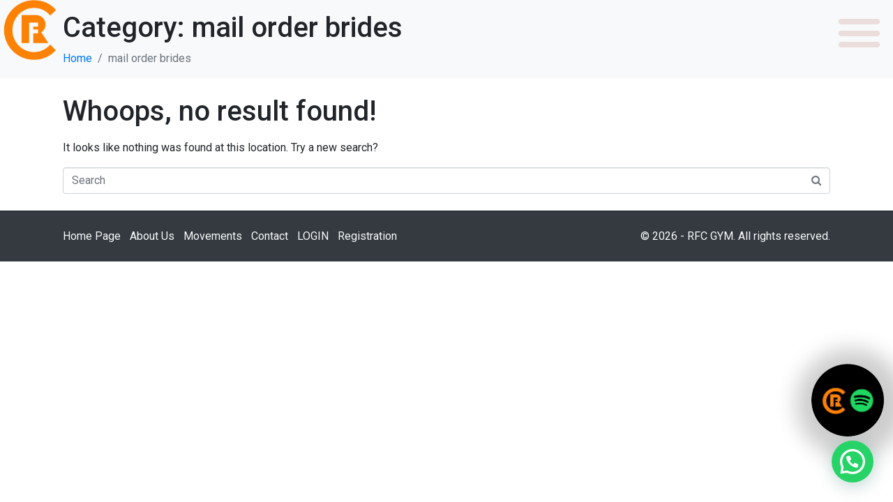

--- FILE ---
content_type: text/css
request_url: https://www.rfcgameon.com/wp-content/uploads/elementor/css/post-531.css?ver=1689647357
body_size: 529
content:
.elementor-kit-531{--e-global-color-primary:#F08320;--e-global-color-secondary:#54595F;--e-global-color-text:#7A7A7A;--e-global-color-accent:#FE8C1C;--e-global-color-61d3aa28:#6EC1E4;--e-global-color-43072a0:#61CE70;--e-global-color-5396ed1b:#4054B2;--e-global-color-32f85a8a:#23A455;--e-global-color-7bcfc785:#000;--e-global-color-6a92a57e:#FFF;--e-global-color-2d044c:#323232;--e-global-typography-primary-font-family:"brandon-grotesque";--e-global-typography-primary-font-weight:800;--e-global-typography-secondary-font-family:"brandon-grotesque";--e-global-typography-secondary-font-weight:800;--e-global-typography-text-font-family:"brandon-grotesque";--e-global-typography-text-font-weight:500;--e-global-typography-accent-font-family:"Roboto";--e-global-typography-accent-font-weight:500;}.elementor-section.elementor-section-boxed > .elementor-container{max-width:1140px;}.e-container{--container-max-width:1140px;}.elementor-widget:not(:last-child){margin-bottom:20px;}.elementor-element{--widgets-spacing:20px;}{}h1.entry-title{display:var(--page-title-display);}.elementor-kit-531 e-page-transition{background-color:#FFBC7D;}@media(max-width:1024px){.elementor-section.elementor-section-boxed > .elementor-container{max-width:1024px;}.e-container{--container-max-width:1024px;}}@media(max-width:767px){.elementor-section.elementor-section-boxed > .elementor-container{max-width:767px;}.e-container{--container-max-width:767px;}}/* Start Custom Fonts CSS */@font-face {
	font-family: 'brandon-grotesque';
	font-style: normal;
	font-weight: 300;
	font-display: auto;
	src: url('https://www.rfcgameon.com/wp-content/uploads/2020/01/brandon-grotesque-light-58a8a4b38001d.woff') format('woff');
}
@font-face {
	font-family: 'brandon-grotesque';
	font-style: normal;
	font-weight: 800;
	font-display: auto;
	src: url('https://www.rfcgameon.com/wp-content/uploads/2020/01/brandon-grotesque-black-58a8a3e824392.woff') format('woff');
}
@font-face {
	font-family: 'brandon-grotesque';
	font-style: normal;
	font-weight: 500;
	font-display: auto;
	src: url('https://www.rfcgameon.com/wp-content/uploads/2020/01/BrandonGrotesque-Medium.ttf') format('truetype');
}
/* End Custom Fonts CSS */

--- FILE ---
content_type: text/css
request_url: https://www.rfcgameon.com/wp-content/uploads/elementor/css/post-15.css?ver=1689647360
body_size: 722
content:
.elementor-15 .elementor-element.elementor-element-788e81a > .elementor-container > .elementor-row > .elementor-column > .elementor-column-wrap > .elementor-widget-wrap{align-content:space-evenly;align-items:space-evenly;}.elementor-15 .elementor-element.elementor-element-788e81a{overflow:hidden;}.elementor-15 .elementor-element.elementor-element-023569c{text-align:left;width:21.771%;max-width:21.771%;top:0px;}.elementor-15 .elementor-element.elementor-element-023569c img{width:31%;max-width:43%;}body:not(.rtl) .elementor-15 .elementor-element.elementor-element-023569c{left:0px;}body.rtl .elementor-15 .elementor-element.elementor-element-023569c{right:0px;}.elementor-15 .elementor-element.elementor-element-4590067 .elementor-menu-toggle{margin:0 auto;background-color:#02010100;border-width:0px;border-radius:0px;}.elementor-15 .elementor-element.elementor-element-4590067 .elementor-nav-menu--dropdown a, .elementor-15 .elementor-element.elementor-element-4590067 .elementor-menu-toggle{color:#FFFFFF;}.elementor-15 .elementor-element.elementor-element-4590067 .elementor-nav-menu--dropdown{background-color:#000000;}.elementor-15 .elementor-element.elementor-element-4590067 .elementor-nav-menu--dropdown a:hover,
					.elementor-15 .elementor-element.elementor-element-4590067 .elementor-nav-menu--dropdown a.elementor-item-active,
					.elementor-15 .elementor-element.elementor-element-4590067 .elementor-nav-menu--dropdown a.highlighted,
					.elementor-15 .elementor-element.elementor-element-4590067 .elementor-menu-toggle:hover{color:#E4671F;}.elementor-15 .elementor-element.elementor-element-4590067 .elementor-nav-menu--dropdown a:hover,
					.elementor-15 .elementor-element.elementor-element-4590067 .elementor-nav-menu--dropdown a.elementor-item-active,
					.elementor-15 .elementor-element.elementor-element-4590067 .elementor-nav-menu--dropdown a.highlighted{background-color:#0F0F0EF7;}.elementor-15 .elementor-element.elementor-element-4590067 .elementor-nav-menu--dropdown a.elementor-item-active{color:#000000;}.elementor-15 .elementor-element.elementor-element-4590067 .elementor-nav-menu--dropdown .elementor-item, .elementor-15 .elementor-element.elementor-element-4590067 .elementor-nav-menu--dropdown  .elementor-sub-item{font-family:"Comfortaa", Sans-serif;font-size:60px;font-weight:700;}.elementor-15 .elementor-element.elementor-element-4590067 .elementor-nav-menu--dropdown a{padding-left:18px;padding-right:18px;padding-top:30px;padding-bottom:30px;}.elementor-15 .elementor-element.elementor-element-4590067 .elementor-nav-menu--main > .elementor-nav-menu > li > .elementor-nav-menu--dropdown, .elementor-15 .elementor-element.elementor-element-4590067 .elementor-nav-menu__container.elementor-nav-menu--dropdown{margin-top:-97px !important;}.elementor-15 .elementor-element.elementor-element-4590067 div.elementor-menu-toggle{color:#ECDDDD;}.elementor-15 .elementor-element.elementor-element-4590067 div.elementor-menu-toggle svg{fill:#ECDDDD;}.elementor-15 .elementor-element.elementor-element-4590067{--nav-menu-icon-size:65px;width:auto;max-width:auto;top:-2px;z-index:1;}body:not(.rtl) .elementor-15 .elementor-element.elementor-element-4590067{right:0px;}body.rtl .elementor-15 .elementor-element.elementor-element-4590067{left:0px;}@media(max-width:1024px){.elementor-15 .elementor-element.elementor-element-023569c img{width:34%;}body:not(.rtl) .elementor-15 .elementor-element.elementor-element-023569c{left:10px;}body.rtl .elementor-15 .elementor-element.elementor-element-023569c{right:10px;}.elementor-15 .elementor-element.elementor-element-023569c{top:23px;}.elementor-15 .elementor-element.elementor-element-4590067 .elementor-nav-menu--dropdown .elementor-item, .elementor-15 .elementor-element.elementor-element-4590067 .elementor-nav-menu--dropdown  .elementor-sub-item{font-size:44px;}.elementor-15 .elementor-element.elementor-element-4590067{--nav-menu-icon-size:58px;top:-2px;}body:not(.rtl) .elementor-15 .elementor-element.elementor-element-4590067{right:0px;}body.rtl .elementor-15 .elementor-element.elementor-element-4590067{left:0px;}}@media(max-width:767px){.elementor-15 .elementor-element.elementor-element-023569c img{width:44%;}body:not(.rtl) .elementor-15 .elementor-element.elementor-element-023569c{left:9px;}body.rtl .elementor-15 .elementor-element.elementor-element-023569c{right:9px;}.elementor-15 .elementor-element.elementor-element-023569c{top:13px;}.elementor-15 .elementor-element.elementor-element-4590067 .elementor-nav-menu--dropdown .elementor-item, .elementor-15 .elementor-element.elementor-element-4590067 .elementor-nav-menu--dropdown  .elementor-sub-item{font-size:19px;}.elementor-15 .elementor-element.elementor-element-4590067 .elementor-nav-menu--dropdown a{padding-left:18px;padding-right:18px;padding-top:18px;padding-bottom:18px;}.elementor-15 .elementor-element.elementor-element-4590067{--nav-menu-icon-size:36px;}}/* Start custom CSS for nav-menu, class: .elementor-element-4590067 */.elementor-15 .elementor-element.elementor-element-4590067 .elementor-nav-menu__container.elementor-nav-menu--dropdown {
    padding: 97px 0 30px;
    z-index: -1;
}

.elementor-15 .elementor-element.elementor-element-4590067 .elementor-nav-menu--dropdown .elementor-item {
    text-shadow: 1px 1px 0 #FFFFFF, 1px -1px 0 #FFFFFF, -1px 1px 0 #FFFFFF, -1px -1px 0 #FFFFFF, 1px 0px 0 #FFFFFF, 0px 1px 0 #FFFFFF, -1px 0px 0 #FFFFFF, 0px -1px 0 #FFFFFF;
    color: #000000;
    background: #000000;
    letter-spacing: 2px;
    word-spacing: 2px;
    text-transform: uppercase;
}/* End custom CSS */
/* Start JX Custom Fonts CSS *//* End JX Custom Fonts CSS */

--- FILE ---
content_type: text/css
request_url: https://www.rfcgameon.com/wp-content/themes/jupiterx-child/spotify-widget-style.css
body_size: 134515
content:
.spotify__title {
    display: -webkit-box;
    display: -ms-flexbox;
    display: flex;
    -webkit-box-pack: center;
    -ms-flex-pack: center;
    justify-content: center;
    padding-top: 5.0625rem;
    -webkit-box-align: end;
    -ms-flex-align: end;
    align-items: flex-end
}

.spotify__title--text {
    color: #fff;
    font-size: 2.375rem;
    font-weight: 700;
    letter-spacing: .005rem;
    line-height: 3.375rem;
    text-transform: uppercase;
    padding-left: .96125rem
}

.spotify__title--text p {
    margin: 0
}

.spotify__title--left-logo img:last-of-type {
    padding-left: .533125rem
}

.spotify__title--left-logo--banner {
	background-image: url([data-uri]);
	background-repeat: no-repeat;
	background-size: auto 33px;
	width: 33px;
	height: 44px;
}

.spotify__title--banner {
    padding-top: 0;
    position: absolute;
    top: -130%
}

.spotify__description {
    display: -webkit-box;
    display: -ms-flexbox;
    display: flex;
    -webkit-box-pack: center;
    -ms-flex-pack: center;
    justify-content: center;
    color: #fff;
    line-height: 1.4375rem;
    padding-top: .75rem;
    /* margin-left: -1.125rem; */
    font-size: 1rem;
    letter-spacing: .00125rem;
}

.spotify__description--bold {
    font-weight: 700
}

.spotify__description--banner {
    position: absolute;
    top: -70%
}

.spotify__player {
    display: -webkit-box;
    display: -ms-flexbox;
    display: flex;
    -webkit-box-orient: horizontal;
    -webkit-box-direction: normal;
    -ms-flex-direction: row;
    flex-direction: row;
    -webkit-box-pack: center;
    -ms-flex-pack: center;
    justify-content: center;
    padding-top: 1.323125rem;
    padding-left: 1.875rem
}

.banner__spotify:hover img {
    opacity: 0
}

.banner__spotify #spotify {
	visibility: hidden;
	opacity: 0;
    -webkit-transition: opacity 1s ease-out;
    transition: opacity 1s ease-out;
}

.banner__spotify:hover #spotify {
    position: absolute;
    top: 43%;
    left: 10%;
	visibility: visible;
	opacity: 1;
}

.banner__sticky {
	position: fixed;
    float: right;
	z-index: 999;
	bottom: 13%;
	right: 1%;
}

.banner__spotify {
	display: inline-block;
	position: absolute;
    -webkit-box-shadow: 5px 5px 30px 27px rgb(0 0 0 / 20%);
    box-shadow: 5px 5px 30px 27px rgb(0 0 0 / 20%);
    background-image: url([data-uri]);
	background-repeat: no-repeat;
    background-size: 250%;
    background-position-x: center;
    background-position-y: 38%;
    width: 6.5rem;
    height: 6.5rem;
    border-radius: 50%;
    -webkit-transition: width .6s,height .6s,bottom .6s,right .6s;
    transition: width .6s,height .6s,bottom .6s,right .6s;
	bottom: 15%;
    right: 2%;
}

.banner__spotify:hover {
    background-image: url([data-uri]);
	background-repeat: no-repeat;
    width: 40.625rem;
    height: 40.625rem;
    bottom: -15.625rem;
	right: -15.625rem;
    background-size: 100%;
}

@media screen and (min-width: 1920px) {
    .banner__spotify {
        width:7.5rem;
        height: 7.5rem;
        bottom: 4%;
        right: 4%
    }
}

.banner__spotify img {
    width: 12rem;
    -webkit-transition: opacity .5s ease-out;
    transition: opacity .5s ease-out;
}

--- FILE ---
content_type: text/css
request_url: https://www.rfcgameon.com/wp-content/themes/jupiterx-child/menu-style.css
body_size: 425
content:
/* Fix position top menu section for mobile, and flickering issue hopefully */
@media (max-width: 767px) {
	.jupiterx-header {
		position: fixed !important;
		-webkit-transform: translate3d(0,0,0);
		-moz-transform: translate3d(0,0,0);
		-ms-transform: translate3d(0,0,0);
		-o-transform: translate3d(0,0,0);
		transform: translate3d(0,0,0);
	}
}

/* Full width, semi-transparent menu */
.raven-nav-menu-mobile { opacity: 0.9; width: 100%; height: 100vh; padding-bottom: 55px; }
.raven-nav-menu-mobile > .raven-container { width: 100%; margin: 0 auto; }
.raven-nav-menu-mobile .raven-nav-menu-close-button { font-size: 50px; padding: 24px; margin: 6px; top: 18px; }
.raven-nav-menu-mobile .raven-nav-menu { text-align: center; }
.raven-nav-menu-mobile .raven-nav-menu li > a {
    font-size: 5vw;
    -webkit-text-fill-color: transparent;
    -webkit-text-stroke-color: #fff;
    -webkit-text-stroke-width: 1px;
	line-height: 0.75;
	padding: 0 32px;
}
.raven-nav-menu-mobile .raven-nav-menu li > a:hover { -webkit-text-fill-color: #fff; }
.raven-nav-menu li.menu-item > a.raven-link-item,
.raven-nav-menu li.menu-item > a.raven-link-item.has-submenu { display: inline-block; width: auto; }
.raven-nav-menu li.menu-item > a.raven-link-item .sub-arrow { font-size: 4vw; margin-left: 10px; }
.raven-nav-menu li.menu-item > a.raven-link-item.has-submenu.highlighted .sub-arrow:before { content: '\f077'; }
#site-main-nav .raven-submenu li a { font-size: 4.5vw; }

.elementor-nav-menu .hide { display: none; }

--- FILE ---
content_type: application/javascript
request_url: https://www.rfcgameon.com/wp-content/themes/jupiterx-child/assets/js/script.js?ver=8e46d08663ae7c89ac952b5b1289b88f
body_size: 175
content:
jQuery(document).ready(function($) {

  // function to mobile Header
  $(function() {
    // declare second header elementor-section-wrap as mobileHeader variable
    var mobileHeader = $('header .elementor-section-wrap > section:nth-child(2)');
    // force removeClass after this function initiates
    mobileHeader.removeClass('elementor-sticky--effects');
    // start scanning for window scroll event
    $(window).on('scroll', function() {
      // alert( 'Window top value: '+ $(this).scrollTop() );
      if ($(this).scrollTop() > 0 ) {
        mobileHeader.addClass('elementor-sticky--effects');
      } else {
        mobileHeader.removeClass('elementor-sticky--effects');
      }
    });
  });

});


--- FILE ---
content_type: application/javascript
request_url: https://www.rfcgameon.com/wp-content/plugins/jet-popup/assets/js/jet-popup-frontend.js?ver=1.6.0
body_size: 6612
content:
( function( $, elementorFrontend ) {

	'use strict';

	var JetPopupFrontend = {

		addedScripts: {},

		addedStyles: {},

		addedAssetsPromises: [],

		init: function() {
			var $popup_list = $( '.jet-popup:not(.jet-popup--single-preview)' ),
				editMode    = Boolean( elementorFrontend.isEditMode() );

			if ( ! editMode ) {
				$popup_list.each( function( index ) {
					var $target  = $( this ),
						instance = null,
						settings = $target.data( 'settings' );

					instance = new window.jetPopup( $target, settings );
					instance.init();
				} );
			}

			elementorFrontend.hooks.addAction( 'frontend/element_ready/widget', JetPopupFrontend.elementorWidget );

			var widgets = {
				'jet-popup-action-button.default' : JetPopupFrontend.widgetPopupActionButton,
				'jet-popup-mailchimp.default' : JetPopupFrontend.widgetPopupMailchimp
			};

			$.each( widgets, function( widget, callback ) {
				elementorFrontend.hooks.addAction( 'frontend/element_ready/' + widget, callback );
			});

			$( window ).on( 'jet-popup/ajax/frontend-init', ( event, payload ) => {
				JetPopupFrontend.maybeElementorFrontendInit( payload.$container );
			} );

		},

		elementorWidget: function( $scope ) {
			var widget_id     = $scope.data( 'id' ),
				widgetType    = $scope.data( 'element_type' ),
				widgetsData   = jetPopupData.elements_data.widgets,
				popupSettings = $scope.data( 'jet-popup' ) || false;

			if ( widgetsData.hasOwnProperty( widget_id ) || popupSettings ) {
				var widgetData     = widgetsData[ widget_id ] || popupSettings,
					opentEvent     = widgetData[ 'trigger-type' ],
					customSelector = widgetData[ 'trigger-custom-selector' ],
					popupData      = {
						popupId: widgetData[ 'attached-popup' ]
					};

				if ( $scope.hasClass( 'jet-popup-attach-event-inited' ) ) {
					return false;
				}

				$scope.addClass( 'jet-popup-attach-event-inited' );

				switch( opentEvent ) {
					case 'click-self':
						$scope.addClass( 'jet-popup-cursor-pointer' );

						$scope.on( 'click.JetPopup', function( event ) {
							event.preventDefault();

							var $target = $( this );

							if ( window.elementorFrontend.hooks ) {
								popupData = elementorFrontend.hooks.applyFilters(
									'jet-popup/widget-extensions/popup-data',
									popupData,
									widgetData,
									$scope,
									event
								);
							}

							$( window ).trigger( {
								type: 'jet-popup-open-trigger',
								popupData: popupData
							} );

							return false;
						} );
						break;
					case 'click':
						$scope.on( 'click.JetPopup', '.elementor-button, .jet-button__instance .jet-popup-action-button__instance', function( event ) {
							event.preventDefault();

							if ( window.elementorFrontend.hooks ) {
								popupData = elementorFrontend.hooks.applyFilters(
									'jet-popup/widget-extensions/popup-data',
									popupData,
									widgetData,
									$scope,
									event
								);
							}

							$( window ).trigger( {
								type: 'jet-popup-open-trigger',
								popupData: popupData
							} );

							return false;
						} );
						break;
					case 'click-selector':

						if ( '' !== customSelector ) {
							$( customSelector ).addClass( 'jet-popup-cursor-pointer' );

							$scope.on( 'click.JetPopup', customSelector, function( event ) {
								event.preventDefault();

								var $target = $( event.currentTarget );

								$target.addClass( 'jet-popup-cursor-pointer' );

								if ( window.elementorFrontend.hooks ) {
									popupData = elementorFrontend.hooks.applyFilters(
										'jet-popup/widget-extensions/popup-data',
										popupData,
										widgetData,
										$scope,
										event
									);
								}

								$( window ).trigger( {
									type: 'jet-popup-open-trigger',
									popupData: popupData
								} );

								return false;
							} );
						}
						break;
					case 'hover':
						$scope.on( 'mouseenter.JetPopup', function( event ) {

							if ( window.elementorFrontend.hooks ) {
								popupData = elementorFrontend.hooks.applyFilters(
									'jet-popup/widget-extensions/popup-data',
									popupData,
									widgetData,
									$scope,
									event
								);
							}

							$( window ).trigger( {
								type: 'jet-popup-open-trigger',
								popupData: popupData
							} );
						} );
						break;
					case 'scroll-to':
						elementorFrontend.waypoint( $scope, function( event ) {

							if ( window.elementorFrontend.hooks ) {
								popupData = elementorFrontend.hooks.applyFilters(
									'jet-popup/widget-extensions/popup-data',
									popupData,
									widgetData,
									$scope,
									event
								);
							}

							$( window ).trigger( {
								type: 'jet-popup-open-trigger',
								popupData: popupData
							} );
						}, {
							offset: 'bottom-in-view'
						} );
						break;
				}

			}

		},

		widgetPopupActionButton: function( $scope ) {
			var $button    = $( '.jet-popup-action-button__instance', $scope ),
				settings   = $button.data( 'settings' ),
				actionType = settings['action-type'];

			switch ( actionType ) {

				case 'link':

					$button.on( 'click.JetPopup', function( event ) {
						event.preventDefault();

						var $currentPopup = $button.closest( '.jet-popup ' ),
							link          = $( this ).attr( 'href' ),
							target        = $( this ).attr( 'target' ),
							popupId       = $currentPopup.attr( 'id' );

						$( window ).trigger( {
							type: 'jet-popup-close-trigger',
							popupData: {
								popupId: popupId,
								constantly: false
							}
						} );

						if ( '_blank' === target  ) {
							window.open( link, '_blank' );
						} else {
							window.open( link );
						}

						return false;
					} );
				break;

				case 'leave':
					$button.on( 'click.JetPopup', function( event ) {
						event.preventDefault();

						window.history.back();
					} );
				break;

				case 'close-popup':
					$button.on( 'click.JetPopup', function( event ) {
						event.preventDefault();

						var $currentPopup = $button.closest( '.jet-popup ' ),
							popupId = $currentPopup.attr( 'id' );

						$( window ).trigger( {
							type: 'jet-popup-close-trigger',
							popupData: {
								popupId: popupId,
								constantly: false
							}
						} );
					} );
				break;

				case 'close-all-popups':
					$button.on( 'click.JetPopup', function( event ) {
						event.preventDefault();

						var $popups = $( '.jet-popup' );

						if ( $popups[0] ) {
							$popups.each( function( index ) {
								var $popup  = $( this ),
									popupId = $popup.attr( 'id' );

								$( window ).trigger( {
									type: 'jet-popup-close-trigger',
									popupData: {
										popupId: popupId,
										constantly: false
									}
								} );
							} );
						}
					} );
				break;

				case 'close-constantly':
					$button.on( 'click.JetPopup', function( event ) {
						event.preventDefault();

						var $currentPopup = $button.closest( '.jet-popup ' ),
							popupId = $currentPopup.attr( 'id' );

						$( window ).trigger( {
							type: 'jet-popup-close-trigger',
							popupData: {
								popupId: popupId,
								constantly: true
							}
						} );
					} );
				break;

				case 'close-all-constantly':
					$button.on( 'click.JetPopup', function( event ) {
						event.preventDefault();

						var $popups = $( '.jet-popup' );

						if ( $popups[0] ) {
							$popups.each( function( index ) {
								var $popup  = $( this ),
									popupId = $popup.attr( 'id' );

								$( window ).trigger( {
									type: 'jet-popup-close-trigger',
									popupData: {
										popupId: popupId,
										constantly: true
									}
								} );
							} );
						}
					} );
				break;
			}
		},

		widgetPopupMailchimp: function( $scope ) {
			var $target               = $scope.find( '.jet-popup-mailchimp' ),
				scoreId               = $scope.data( 'id' ),
				settings              = $target.data( 'settings' ),
				$subscribeForm        = $( '.jet-popup-mailchimp__form', $target ),
				$fields                = $( '.jet-popup-mailchimp__fields', $target ),
				$mailField            = $( '.jet-popup-mailchimp__mail-field', $target ),
				$inputData            = $mailField.data( 'instance-data' ),
				$submitButton         = $( '.jet-popup-mailchimp__submit', $target ),
				$subscribeFormMessage = $( '.jet-popup-mailchimp__message', $target ),
				invalidMailMessage    = 'Please specify a valid email',
				timeout               = null,
				ajaxRequest           = null,
				$currentPopup         = $target.closest( '.jet-popup' );

			$mailField.on( 'focus', function() {
				$mailField.removeClass( 'mail-invalid' );
			} );

			$( document ).keydown( function( event ) {

				if ( 13 === event.keyCode && $mailField.is( ':focus' ) ) {
					subscribeHandle();

					return false;
				}
			} );

			$submitButton.on( 'click', function() {
				subscribeHandle();

				return false;
			} );

			self.subscribeHandle = function() {
				var inputValue     = $mailField.val(),
					sendData       = {
						'email': inputValue,
						'target_list_id': settings['target_list_id'] || '',
						'data': $inputData
					},
					serializeArray = $subscribeForm.serializeArray(),
					additionalFields = {};

				if ( validateEmail( inputValue ) ) {

					$.each( serializeArray, function( key, fieldData ) {
						if ( 'email' === fieldData.name ) {
							sendData[ fieldData.name ] = fieldData.value;
						} else {
							additionalFields[ fieldData.name ] = fieldData.value;
						}
					} );

					sendData['additional'] = additionalFields;

					ajaxRequest = jQuery.ajax( {
						type: 'POST',
						url: window.jetPopupData.ajax_url,
						data: {
							'action': 'jet_popup_mailchimp_ajax',
							'data': sendData
						},
						beforeSend: function( jqXHR, ajaxSettings ) {
							if ( null !== ajaxRequest ) {
								ajaxRequest.abort();
							}
						},
						error: function( jqXHR, ajaxSettings ) {

						},
						success: function( data, textStatus, jqXHR ) {
							var successType   = data.type,
								message       = data.message || '',
								responceClass = 'jet-popup-mailchimp--response-' + successType;

							$submitButton.removeClass( 'loading' );

							$target.removeClass( 'jet-popup-mailchimp--response-error' );
							$target.addClass( responceClass );

							$( 'span', $subscribeFormMessage ).html( message );
							$subscribeFormMessage.css( { 'visibility': 'visible' } );

							timeout = setTimeout( function() {
								$subscribeFormMessage.css( { 'visibility': 'hidden' } );
								$target.removeClass( responceClass );
							}, 10000 );

							if ( settings['redirect'] ) {
								window.location.href = settings['redirect_url'];
							}

							$( window ).trigger( {
								type: 'jet-popup/mailchimp',
								elementId: scoreId,
								successType: successType,
								inputData: $inputData
							} );

							if ( true === settings['close_popup_when_success'] && $currentPopup[0] && 'success' === successType ) {
								var popupId = $currentPopup.attr( 'id' );

								timeout = setTimeout( function() {
									$( window ).trigger( {
										type: 'jet-popup-close-trigger',
										popupData: {
											popupId: popupId,
											constantly: false
										}
									} );
								}, 3000 );

							}
						}
					} );


					$submitButton.addClass( 'loading' );
				} else {
					$mailField.addClass( 'mail-invalid' );

					$target.addClass( 'jet-popup-mailchimp--response-error' );
					$( 'span', $subscribeFormMessage ).html( invalidMailMessage );
					$subscribeFormMessage.css( { 'visibility': 'visible' } );

					timeout = setTimeout( function() {
						$target.removeClass( 'jet-popup-mailchimp--response-error' );
						$subscribeFormMessage.css( { 'visibility': 'hidden' } );
						$mailField.removeClass( 'mail-invalid' );
					}, 10000 );
				}
			}

			function validateEmail( email ) {
				var re = /^(([^<>()\[\]\\.,;:\s@"]+(\.[^<>()\[\]\\.,;:\s@"]+)*)|(".+"))@((\[[0-9]{1,3}\.[0-9]{1,3}\.[0-9]{1,3}\.[0-9]{1,3}\])|(([a-zA-Z\-0-9]+\.)+[a-zA-Z]{2,}))$/;

				return re.test( email );
			}
		},

		loadScriptAsync: function( script, uri ) {

			if ( JetPopupFrontend.addedScripts.hasOwnProperty( script ) ) {
				return script;
			}

			JetPopupFrontend.addedScripts[ script ] = uri;

			return new Promise( function( resolve, reject ) {
				var tag = document.createElement( 'script' );

				tag.src    = uri;
				tag.async  = true;
				tag.onload = function() {
					resolve( script );
				};

				document.head.appendChild( tag );
			} );
		},

		loadStyle: function( style, uri ) {

			if ( JetPopupFrontend.addedStyles.hasOwnProperty( style ) && JetPopupFrontend.addedStyles[ style ] ===  uri) {
				return style;
			}

			JetPopupFrontend.addedStyles[ style ] = uri;

			return new Promise( function( resolve, reject ) {
				var tag = document.createElement( 'link' );

				tag.id      = style;
				tag.rel     = 'stylesheet';
				tag.href    = uri;
				tag.type    = 'text/css';
				tag.media   = 'all';
				tag.onload  = function() {
					resolve( style );
				};

				document.head.appendChild( tag );
			});
		},

		assetsLoaderPromise: function() {
			return Promise.all( JetPopupFrontend.addedAssetsPromises );
		},

		maybeElementorFrontendInit: function( $popupContainer ) {
			$popupContainer.find( 'div[data-element_type]' ).each( function() {
				var $this       = $( this ),
				    elementType = $this.data( 'element_type' );

				if ( ! elementType ) {
					return;
				}

				try {
					if ( 'widget' === elementType ) {
						elementType = $this.data( 'widget_type' );

						if ( window.elementorFrontend && window.elementorFrontend.hooks ) {
							window.elementorFrontend.hooks.doAction( 'frontend/element_ready/widget', $this, $ );
						}
					}

					if ( window.elementorFrontend && window.elementorFrontend.hooks ) {
						window.elementorFrontend.hooks.doAction( 'frontend/element_ready/global', $this, $ );
						window.elementorFrontend.hooks.doAction( 'frontend/element_ready/' + elementType, $this, $ );
					}

				} catch ( err ) {
					console.log(err);
					$this.remove();

					return false;
				}
			} );
		},
	};

	/**
	 * [jetPopup description]
	 * @param  {[type]} $popup   [description]
	 * @param  {[type]} settings [description]
	 * @return {[type]}          [description]
	 */
	window.jetPopup = function( $popup, settings ) {
		var self                   = this,
			$window                = $( window ),
			$document              = $( document ),
			popupSettings          = settings,
			id                     = popupSettings['id'],
			popupId                = popupSettings['jet-popup-id'],
			popupsLocalStorageData = {},
			editMode               = Boolean( elementorFrontend.isEditMode() ),
			isAnimation            = false,
			isOpen                 = false,
			ajaxGetContentHanler   = null,
			ajaxContentLoaded      = false;

		self.init = function() {

			var popupAvailable = self.popupAvailableCheck();

			if ( ! popupAvailable || editMode ) {
				return false;
			}

			self.setLocalStorageData( popupId, 'enable' );

			self.initCompatibilityHandler();

			self.initOpenEvent();

			self.initCloseEvent();

			$window.trigger( 'jet-popup/init/after', {
				self: self,
				settings: popupSettings
			} );
		};

		/**
		 * [popupAvailableCheck description]
		 * @return {[type]} [description]
		 */
		self.popupAvailableCheck = function() {
			var storageData = self.getLocalStorageData() || {};

			if ( ! storageData.hasOwnProperty( popupId ) ) {
				return true;
			}

			var popupData     = storageData[ popupId ],
				status        = 'enable',
				showAgainDate = 'none';

			if ( 'disable' === popupData ) {
				return false;
			}

			if ( 'enable' === popupData ) {
				return true;
			}

			if ( popupData.hasOwnProperty( 'status' ) ) {
				status = popupData['status'];
			}

			if ( 'enable' === status ) {
				return true;
			}

			if ( popupData.hasOwnProperty( 'show-again-date' ) ) {
				showAgainDate = popupData['show-again-date'];
			}

			if ( 'none' === showAgainDate && 'disable' === status ) {
				return false;
			}

			if ( showAgainDate < Date.now() ) {
				return true;
			} else {
				return false;
			}
		};

		/**
		 * [initOpenEvent description]
		 * @return {[type]} [description]
		 */
		self.initOpenEvent = function() {

			$window.trigger( 'jet-popup/init-events/before', {
				self: self,
				settings: popupSettings
			} );

			switch ( popupSettings['open-trigger'] ) {
				case 'page-load':
					self.pageLoadEvent( popupSettings['page-load-delay'] );
				break;

				case 'user-inactive':
					self.userInactiveEvent( popupSettings['user-inactivity-time'] );
				break;

				case 'scroll-trigger':
					self.scrollPageEvent( popupSettings['scrolled-to'] );
				break;

				case 'try-exit-trigger':
					self.tryExitEvent();
				break;

				case 'on-date':
					self.onDateEvent( popupSettings['on-date'] );
				break;

				case 'on-time':
					self.onTimeEvent( popupSettings['on-time-start'], popupSettings['on-time-end'] );
				break;

				case 'custom-selector':
					self.onCustomSelector( popupSettings['custom-selector'] );
				break;
			}

			$window.on( 'jet-popup-open-trigger', function( event ) {
				var popupData   = event.popupData || {},
					popupUniqId = popupData.popupId || false;

				if ( popupUniqId == popupId ) {
					self.showPopup( popupData );
				}
			});

			$window.on( 'jet-popup-close-trigger', function( event ) {
				var popupData   = event.popupData || {},
					popupUniqId = popupData.popupId,
					constantly  = popupData.constantly;

				if ( popupUniqId == popupId ) {
					self.hidePopup( {
						constantly: constantly
					} );
				}
			});

			$window.trigger( 'jet-popup/init-events/after', {
				self: self,
				settings: popupSettings
			} );
		};

		/**
		 * [initCloseEvent description]
		 * @return {[type]} [description]
		 */
		self.initCloseEvent = function() {
			$popup.on( 'click', '.jet-popup__close-button', function( event ) {
				var target = event.currentTarget;

				self.hidePopup( {
					constantly: popupSettings['show-once']
				} );
			} );

			if ( popupSettings['close-on-overlay-click'] ) {
				$popup.on( 'click', '.jet-popup__overlay', function( event ) {
					var target = event.currentTarget;

					self.hidePopup( {
						constantly: popupSettings['show-once']
					} );
				} );
			}

			$document.on( 'keyup.jetPopup', function( event ) {
				var key = event.keyCode;

				if ( 27 === key && isOpen ) {
					self.hidePopup( {
						constantly: popupSettings['show-once']
					} );
				}
			} );
		};

		/**
		 * [initCompatibilityHandler description]
		 * @return {[type]} [description]
		 */
		self.initCompatibilityHandler = function() {
			var $elementorProFormWidget = $( '.elementor-widget-form', $popup );

			if ( $elementorProFormWidget[0] ) {
				$elementorProFormWidget.each( function() {
					var $this = $( this ),
						$form = $( '.elementor-form', $this );

					$form.on( 'submit_success', function( data ) {

						setTimeout( function() {
							$window.trigger( {
								type: 'jet-popup-close-trigger',
								popupData: {
									popupId: popupId,
									constantly: false
								}
							} );
						}, 3000 );

					} );
				} );
			}
		};

		/**
		 * Page on load event
		 *
		 * @param  {int} openDelay Open delay time.
		 * @return {void}
		 */
		self.pageLoadEvent = function( openDelay ) {
			var delay = +openDelay || 0;

			delay = delay * 1000;

			$( function() {
				setTimeout( function() {
					self.showPopup();
				}, delay );
			} );
		};

		/**
		 * User Inactivity event
		 *
		 * @param  {int} inactiveDelay [description]
		 * @return {void}
		 */
		self.userInactiveEvent = function( inactiveDelay ) {
			var delay      = +inactiveDelay || 0,
				isInactive = true;

			delay = delay * 1000;

			setTimeout( function() {
				if ( isInactive ) {
					self.showPopup();
				}
			}, delay );

			$( document ).on( 'click focus resize keyup scroll', function() {
				isInactive = false;
			} );
		};

		/**
		 * Scrolling Page Event
		 *
		 * @param  {int} scrollingValue Scrolling porgress value
		 * @return {void}
		 */
		self.scrollPageEvent = function( scrollingValue ) {
			var scrolledValue  = +scrollingValue || 0;

			$window.on( 'scroll.cherryJetScrollEvent resize.cherryJetResizeEvent', function() {
				var $window          = $( window ),
					windowHeight     = $window.height(),
					documentHeight   = $( document ).height(),
					scrolledHeight   = documentHeight - windowHeight,
					scrolledProgress = Math.max( 0, Math.min( 1, $window.scrollTop() / scrolledHeight ) ) * 100;

				if ( scrolledProgress >= scrolledValue ) {
					$window.off( 'scroll.cherryJetScrollEvent resize.cherryJetResizeEvent' );
					self.showPopup();
				}
			} ).trigger( 'scroll.cherryJetResizeEvent' );
		};

		/**
		 * Viewport leave event
		 *
		 * @return {void}
		 */
		self.tryExitEvent = function() {
			var pageY = 0;

			$( document ).on( 'mouseleave', 'body', function( event ) {

				pageY = event.pageY - $window.scrollTop();

				if ( 0 > pageY && $popup.hasClass( 'jet-popup--hide-state' ) ) {
					self.showPopup();
				}
			} );
		};

		/**
		 * onDateEvent Event
		 *
		 * @return {void}
		 */
		self.onDateEvent = function( date ) {
			var nowDate   = Date.now(),
				startDate = Date.parse( date );

			if ( startDate < nowDate ) {

				setTimeout( function() {
					self.showPopup();
				}, 500 );
			}
		}

		self.onTimeEvent = function( startTime = '00:00', endTime = '23:59' ) {
			var startTime = '' !== startTime ? startTime : '00:00',
				endTime = '' !== endTime ? endTime : '23:59',
				nowTimeStamp = Date.now(),
				dateTimeFormat = new Intl.DateTimeFormat( 'en', { year: 'numeric', month: 'short', day: '2-digit' } ),
				[ { value: month },,{ value: day },,{ value: year } ] = dateTimeFormat.formatToParts( nowTimeStamp ),
				startTime = `${ month }. ${ day }, ${ year } ${ startTime }`,
				endTime = `${ month }. ${ day }, ${ year } ${ endTime }`,
				startTimeStamp = Date.parse( startTime ),
				endTimeStamp = Date.parse( endTime );

			if ( ( startTimeStamp < nowTimeStamp ) && ( nowTimeStamp < endTimeStamp ) ) {
				setTimeout( function() {
					self.showPopup();
				}, 500 );
			}
		}

		/**
		 * [onCustomSelector description]
		 * @param  {[type]} selector [description]
		 * @return {[type]}          [description]
		 */
		self.onCustomSelector = function( selector ) {
			let $selector = $( selector );

			if ( $selector[0] ) {
				$( 'body' ).on( 'click', selector, function( event ) {
					event.preventDefault();

					self.showPopup( $( this ).data( 'popup' ) );
				} );
			}
		}

		/**
		 * Show Popup
		 *
		 * @return {void}
		 */
		self.showPopup = function( data ) {
			var popupData              = data || {},
				animeOverlay           = null,
				animeContainer         = null,
				animeOverlaySettings   = jQuery.extend(
					{
						targets: $( '.jet-popup__overlay', $popup )[0]
					},
					self.avaliableEffects[ 'fade' ][ 'show' ]
				);

			if ( ! self.popupAvailableCheck() || editMode ) {
				return false;
			}

			animeOverlay = anime( animeOverlaySettings );

			$popup.toggleClass( 'jet-popup--hide-state jet-popup--show-state' );

			if ( popupSettings['prevent-scrolling'] ) {
				$( 'body' ).addClass( 'jet-popup-prevent-scroll' );
			}

			self.showContainer( popupData );
		};

		/**
		 * [showContainer description]
		 * @return {[type]} [description]
		 */
		self.showContainer = function( data ) {
			var popupData        = data || {},
				popupDefaultData = {
					forceLoad: popupSettings['force-ajax'] || false, // Trigger Ajax Every Time
					customContent: '' // Show Popup with Custom Content
				},
				animeContainerInstance   = null,
				$popupContainer  = $( '.jet-popup__container', $popup ),
				$content         = $( '.jet-popup__container-content', $popup ),
				animeContainer   = jQuery.extend(
					{
						targets: $( '.jet-popup__container', $popup )[0],
						begin: function( anime ) {
							isAnimation = true;

							$window.trigger( 'jet-popup/show-event/before-show', {
								self: self,
								data: popupData,
								anime: anime
							} );
						},
						complete: function( anime ) {
							isAnimation = false;
							isOpen      = true;

							$window.trigger( 'jet-popup/show-event/after-show', {
								self: self,
								data: popupData,
								anime: anime
							} );
						}
					},
					self.avaliableEffects[ popupSettings['animation'] ][ 'show' ]
				);

			popupData = jQuery.extend( popupDefaultData, popupData );

			// init Custom popup content
			if ( '' !== popupData.customContent ) {
				$content.html( popupData.customContent );
				self.elementorFrontendInit();

				// Show Popup Container
				animeContainerInstance = anime( animeContainer );

				$window.trigger( 'jet-popup/render-content/render-custom-content', {
					self: self,
					popup_id: id,
					data: popupData,
				} );

				return false;
			}

			if ( ! popupSettings['use-ajax'] ) {
				// Show Popup Container
				animeContainerInstance = anime( animeContainer );

				$window.trigger( 'jet-popup/render-content/render-custom-content', {
					self: self,
					popup_id: id,
					data: popupData,
				} );

				return false;
			}

			if ( popupData.forceLoad ) {
				ajaxContentLoaded = false;
			}

			if ( ajaxContentLoaded ) {

				// Show Popup Container
				animeContainerInstance = anime( animeContainer );

				$window.trigger( 'jet-popup/render-content/show-content', {
					self: self,
					popup_id: id,
					data: popupData,
				} );

				return false;
			}

			popupData = jQuery.extend( popupData, {
				'popup_id': id
			} );

			ajaxGetContentHanler = jQuery.ajax( {
				type: 'POST',
				url: window.jetPopupData.ajax_url,
				data: {
					'action': 'jet_popup_get_content',
					'data': popupData
				},
				beforeSend: function( jqXHR, ajaxSettings ) {

					if ( null !== ajaxGetContentHanler ) {
						ajaxGetContentHanler.abort();
					}

					// Before ajax send Trigger
					$window.trigger( 'jet-popup/render-content/ajax/before-send', {
						self: self,
						popup_id: id,
						data: popupData
					} );

					$popup.addClass( 'jet-popup--loading-state' );
				},
				error: function( jqXHR, ajaxSettings ) {},
				success: function( data, textStatus, jqXHR ) {
					var successType = data.type,
						contentData = data.content || false,
						$popupContainer = $( '.jet-popup__container-content', $popup );

					$popup.removeClass( 'jet-popup--loading-state' );

					if ( 'error' === successType ) {
						var message = data.message;

						$content.html( '<h3>' + message + '</h3>' );

						// Show Popup Container
						animeContainerInstance = anime( animeContainer );
					}

					if ( 'success' === successType ) {
						let popupContent   = contentData['content'],
						    popupScripts   = contentData['scripts'],
						    popupStyles    = contentData['styles'];

						for ( let scriptHandler in popupScripts ) {
							JetPopupFrontend.addedAssetsPromises.push( JetPopupFrontend.loadScriptAsync( scriptHandler, popupScripts[ scriptHandler ] ) );
						}

						for ( let styleHandler in popupStyles ) {
							JetPopupFrontend.addedAssetsPromises.push( JetPopupFrontend.loadStyle( styleHandler, popupStyles[ styleHandler ] ) );
						}

						JetPopupFrontend.assetsLoaderPromise().then( function( value ) {
							ajaxContentLoaded = true;

							// Ajax Success Trigger
							$window.trigger( 'jet-popup/render-content/ajax/success', {
								self: self,
								popup_id: id,
								data: popupData,
								request: data
							} );

							// Render content
							if ( popupContent ) {
								$popupContainer.html( popupContent );
							}

							// Before ajax frontend init
							$( window ).trigger( 'jet-popup/ajax/frontend-init/before', {
								$container: $popupContainer,
								content: popupContent,
							} );

							// Frontend init
							$( window ).trigger( 'jet-popup/ajax/frontend-init', {
								$container: $popupContainer,
								content: popupContent,
							} );

							// after ajax frontend init
							$( window ).trigger( 'jet-popup/ajax/frontend-init/after', {
								$container: $popupContainer,
								content: popupContent,
							} );

							// Show Popup Container
							animeContainerInstance = anime( animeContainer );

						}, function( reason ) {
							console.log( 'Assets Loaded Error' );
						} );

					}
				}
			} );
		};

		/**
		 * Hide Popup
		 *
		 * @return {void}
		 */
		self.hidePopup = function ( data ) {
			var popupData              = data || {},
				$content               = $( '.jet-popup__container-content', $popup ),
				constantly             = popupData.constantly || false,
				animeOverlay           = null,
				animeContainer         = null,
				animeOverlaySettings   = jQuery.extend( { targets: $( '.jet-popup__overlay', $popup )[0] }, self.avaliableEffects[ 'fade' ][ 'hide' ] ),
				animeContainerSettings = jQuery.extend(
					{
						targets: $( '.jet-popup__container', $popup )[0],
						begin: function( anime ) {
							isAnimation = true;

							$window.trigger( 'jet-popup/hide-event/before-hide', {
								self: self,
								data: popupData,
								anime: anime
							} );
						},
						complete: function( anime ) {
							isAnimation = false;
							isOpen = false;
							$popup.toggleClass( 'jet-popup--show-state jet-popup--hide-state' );

							if ( popupSettings['use-ajax'] && popupSettings['force-ajax'] ) {
								$content.html( '' );
							}

							if ( popupSettings['prevent-scrolling'] && !$( '.jet-popup--show-state' )[0] ) {
								$( 'body' ).removeClass( 'jet-popup-prevent-scroll' );
							}

							// After Popup Hide Action
							$window.trigger( 'jet-popup/hide-event/after-hide', {
								self: self,
								data: popupData,
								anime: anime
							} );
						}
					},
					self.avaliableEffects[ popupSettings['animation'] ][ 'hide' ]
				);

			if ( constantly ) {
				self.setLocalStorageData( popupId, 'disable' );
			}

			if ( isAnimation ){
				return false;
			}

			if ( $popup.hasClass('jet-popup--show-state') ) {
				animeOverlay = anime( animeOverlaySettings );
				animeContainer = anime( animeContainerSettings );
			}

			// On Hide Handler
			self.onHidePopupAction();

			// Before Popup Hide Action
			$window.trigger( 'jet-popup/close-hide-event/before-hide', {
				self: self,
				data: popupData
			} );
		};

		/**
		 * [elementorFrontendInit description]
		 * @return {[type]} [description]
		 */
		self.elementorFrontendInit = function() {
			var $content = $( '.jet-popup__container-content', $popup );

			$content.find( 'div[data-element_type]' ).each( function() {
				var $this       = $( this ),
					elementType = $this.data( 'element_type' );

				if (!elementType) {
					return;
				}

				try {
					if( 'widget' === elementType ){
						elementType = $this.data( 'widget_type' );
						window.elementorFrontend.hooks.doAction( 'frontend/element_ready/widget', $this, $ );
					}
					window.elementorFrontend.hooks.doAction( 'frontend/element_ready/' + elementType, $this, $ );

				} catch( err ) {
					console.log(err);

					$this.remove();

					return false;
				}

			});

			// On Show Handler
			self.onShowPopupAction();
		}

		/**
		 * [onShowPopupAction description]
		 * @return {[type]} [description]
		 */
		self.onShowPopupAction = function() {};

		/**
		 * [onHidePopupAction description]
		 * @return {[type]} [description]
		 */
		self.onHidePopupAction = function() {};

		/**
		 * Avaliable Effects
		 */
		self.avaliableEffects = {
			'fade' : {
				'show': {
					opacity: {
						value: [ 0, 1 ],
						duration: 600,
						easing: 'easeOutQuart',
					},
				},
				'hide': {
					easing: 'easeOutQuart',
					opacity: {
						value: [ 1, 0 ],
						easing: 'easeOutQuart',
						duration: 400,
					},
				}
			},

			'zoom-in' : {
				'show': {
					duration: 500,
					easing: 'easeOutQuart',
					opacity: {
						value: [ 0, 1 ],

					},
					scale: {
						value: [ 0.75, 1 ],
					}
				},
				'hide': {
					duration: 400,
					easing: 'easeOutQuart',
					opacity: {
						value: [ 1, 0 ],
					},
					scale: {
						value: [ 1, 0.75 ],
					}
				}
			},

			'zoom-out' : {
				'show': {
					duration: 500,
					easing: 'easeOutQuart',
					opacity: {
						value: [ 0, 1 ],

					},
					scale: {
						value: [ 1.25, 1 ],
					}
				},
				'hide': {
					duration: 400,
					easing: 'easeOutQuart',
					opacity: {
						value: [ 1, 0 ],
					},
					scale: {
						value: [ 1, 1.25 ],
					}
				}
			},

			'rotate' : {
				'show': {
					duration: 500,
					easing: 'easeOutQuart',
					opacity: {
						value: [ 0, 1 ],

					},
					scale: {
						value: [ 0.75, 1 ],
					},
					rotate: {
						value: [ -65, 0 ],
					}
				},
				'hide': {
					duration: 400,
					easing: 'easeOutQuart',
					opacity: {
						value: [ 1, 0 ],
					},
					scale: {
						value: [ 1, 0.9 ],
					},
				}
			},

			'move-up' : {
				'show': {
					duration: 500,
					easing: 'easeOutExpo',
					opacity: {
						value: [ 0, 1 ],

					},
					translateY: {
						value: [ 50, 1 ],
					}
				},
				'hide': {
					duration: 400,
					easing: 'easeOutQuart',
					opacity: {
						value: [ 1, 0 ],
					},
					translateY: {
						value: [ 1, 50 ],
					}
				}
			},

			'flip-x' : {
				'show': {
					duration: 500,
					easing: 'easeOutExpo',
					opacity: {
						value: [ 0, 1 ],

					},
					rotateX: {
						value: [ 65, 0 ],
					}
				},
				'hide': {
					duration: 400,
					easing: 'easeOutQuart',
					opacity: {
						value: [ 1, 0 ],
					}
				}
			},

			'flip-y' : {
				'show': {
					duration: 500,
					easing: 'easeOutExpo',
					opacity: {
						value: [ 0, 1 ],

					},
					rotateY: {
						value: [ 65, 0 ],
					}
				},
				'hide': {
					duration: 400,
					easing: 'easeOutQuart',
					opacity: {
						value: [ 1, 0 ],
					}
				}
			},

			'bounce-in' : {
				'show': {
					opacity: {
						value: [ 0, 1 ],
						duration: 500,
						easing: 'easeOutQuart',
					},
					scale: {
						value: [ 0.2, 1 ],
						duration: 800,
						elasticity: function(el, i, l) {
							return (400 + i * 200);
						},
					}
				},
				'hide': {
					duration: 400,
					easing: 'easeOutQuart',
					opacity: {
						value: [ 1, 0 ],
					},
					scale: {
						value: [ 1, 0.8 ],
					}
				}
			},

			'bounce-out' : {
				'show': {
					opacity: {
						value: [ 0, 1 ],
						duration: 500,
						easing: 'easeOutQuart',
					},
					scale: {
						value: [ 1.8, 1 ],
						duration: 800,
						elasticity: function(el, i, l) {
							return (400 + i * 200);
						},
					}
				},
				'hide': {
					duration: 400,
					easing: 'easeOutQuart',
					opacity: {
						value: [ 1, 0 ],
					},
					scale: {
						value: [ 1, 1.5 ],
					}
				}
			},

			'slide-in-up' : {
				'show': {
					opacity: {
						value: [ 0, 1 ],
						duration: 400,
						easing: 'easeOutQuart',
					},
					translateY: {
						value: ['100vh', 0],
						duration: 750,
						easing: 'easeOutQuart',
					}
				},
				'hide': {
					duration: 400,
					easing: 'easeInQuart',
					opacity: {
						value: [ 1, 0 ],
					},
					translateY: {
						value: [0,'100vh'],
					}
				}
			},

			'slide-in-right' : {
				'show': {
					opacity: {
						value: [ 0, 1 ],
						duration: 400,
						easing: 'easeOutQuart',
					},
					translateX: {
						value: ['100vw', 0],
						duration: 750,
						easing: 'easeOutQuart',
					}
				},
				'hide': {
					duration: 400,
					easing: 'easeInQuart',
					opacity: {
						value: [ 1, 0 ],
					},
					translateX: {
						value: [0,'100vw'],
					}
				}
			},

			'slide-in-down' : {
				'show': {
					opacity: {
						value: [ 0, 1 ],
						duration: 400,
						easing: 'easeOutQuart',
					},
					translateY: {
						value: ['-100vh', 0],
						duration: 750,
						easing: 'easeOutQuart',
					}
				},
				'hide': {
					duration: 400,
					easing: 'easeInQuart',
					opacity: {
						value: [ 1, 0 ],
					},
					translateY: {
						value: [0,'-100vh'],
					}
				}
			},

			'slide-in-left' : {
				'show': {
					opacity: {
						value: [ 0, 1 ],
						duration: 400,
						easing: 'easeOutQuart',
					},
					translateX: {
						value: ['-100vw', 0],
						duration: 750,
						easing: 'easeOutQuart',
					}
				},
				'hide': {
					duration: 400,
					easing: 'easeInQuart',
					opacity: {
						value: [ 1, 0 ],
					},
					translateX: {
						value: [0,'-100vw'],
					}
				}
			}

		};

		/**
		 * Get localStorage data.
		 *
		 * @return {object|boolean}
		 */
		self.getLocalStorageData = function() {

			try {
				return JSON.parse( localStorage.getItem( 'jetPopupData' ) );
			} catch ( e ) {
				return false;
			}
		};

		/**
		 * Set localStorage data.
		 *
		 * @return {object|boolean}
		 */
		self.setLocalStorageData = function( id, status ) {

			var jetPopupData = self.getLocalStorageData() || {},
				newData      = {};

			newData['status'] = status;

			if ( 'disable' === status ) {

				var nowDate             = Date.now(),
					showAgainDelay      = popupSettings['show-again-delay'],
					showAgainDate       = 'none' !== showAgainDelay ? ( nowDate + showAgainDelay ) : 'none';

				newData['show-again-date'] = showAgainDate;
			}

			jetPopupData[ id ] = newData;

			localStorage.setItem( 'jetPopupData', JSON.stringify( jetPopupData ) );
		}

	}

	$( window ).on( 'elementor/frontend/init', JetPopupFrontend.init );

}( jQuery, window.elementorFrontend ) );
